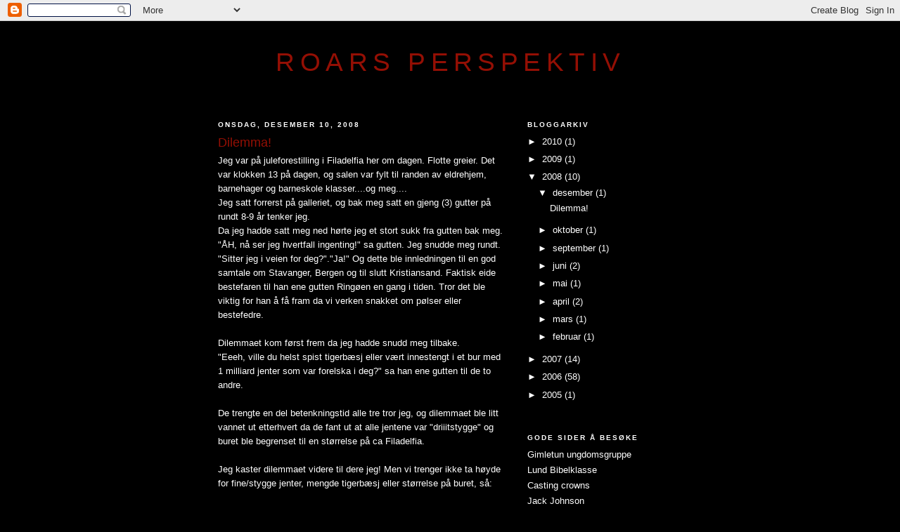

--- FILE ---
content_type: text/html; charset=UTF-8
request_url: https://eikli.blogspot.com/2008/12/dilemma.html?showComment=1228908900000
body_size: 11295
content:
<!DOCTYPE html>
<html dir='ltr'>
<head>
<link href='https://www.blogger.com/static/v1/widgets/2944754296-widget_css_bundle.css' rel='stylesheet' type='text/css'/>
<meta content='text/html; charset=UTF-8' http-equiv='Content-Type'/>
<meta content='blogger' name='generator'/>
<link href='https://eikli.blogspot.com/favicon.ico' rel='icon' type='image/x-icon'/>
<link href='http://eikli.blogspot.com/2008/12/dilemma.html' rel='canonical'/>
<link rel="alternate" type="application/atom+xml" title="Roars perspektiv - Atom" href="https://eikli.blogspot.com/feeds/posts/default" />
<link rel="alternate" type="application/rss+xml" title="Roars perspektiv - RSS" href="https://eikli.blogspot.com/feeds/posts/default?alt=rss" />
<link rel="service.post" type="application/atom+xml" title="Roars perspektiv - Atom" href="https://www.blogger.com/feeds/20358112/posts/default" />

<link rel="alternate" type="application/atom+xml" title="Roars perspektiv - Atom" href="https://eikli.blogspot.com/feeds/6687977436495493891/comments/default" />
<!--Can't find substitution for tag [blog.ieCssRetrofitLinks]-->
<meta content='http://eikli.blogspot.com/2008/12/dilemma.html' property='og:url'/>
<meta content='Dilemma!' property='og:title'/>
<meta content='Jeg var på juleforestilling i Filadelfia her om dagen. Flotte greier. Det var klokken 13 på dagen, og salen var fylt til randen av eldrehjem...' property='og:description'/>
<title>Roars perspektiv: Dilemma!</title>
<style id='page-skin-1' type='text/css'><!--
/*
-----------------------------------------------
Blogger Template Style
Name:     Minima Black
Date:     26 Feb 2004
Updated by: Blogger Team
----------------------------------------------- */
/* Use this with templates/template-twocol.html */
body {
background:#000000;
margin:0;
color:#ffffff;
font: x-small "Trebuchet MS", Trebuchet, Verdana, Sans-serif;
font-size/* */:/**/small;
font-size: /**/small;
text-align: center;
}
a:link {
color:#ffffff;
text-decoration:none;
}
a:visited {
color:#ffffff;
text-decoration:none;
}
a:hover {
color:#940f04;
text-decoration:underline;
}
a img {
border-width:0;
}
/* Header
-----------------------------------------------
*/
#header-wrapper {
width:660px;
margin:0 auto 10px;
border:1px solid #000000;
}
#header-inner {
background-position: center;
margin-left: auto;
margin-right: auto;
}
#header {
margin: 5px;
border: 1px solid #000000;
text-align: center;
color:#940f04;
}
#header h1 {
margin:5px 5px 0;
padding:15px 20px .25em;
line-height:1.2em;
text-transform:uppercase;
letter-spacing:.2em;
font: normal normal 293% Arial, sans-serif;
}
#header a {
color:#940f04;
text-decoration:none;
}
#header a:hover {
color:#940f04;
}
#header .description {
margin:0 5px 5px;
padding:0 20px 15px;
max-width:700px;
text-transform:uppercase;
letter-spacing:.2em;
line-height: 1.4em;
font: italic bold 86% 'Trebuchet MS', Trebuchet, Verdana, Sans-serif;
color: #ffffff;
}
#header img {
margin-left: auto;
margin-right: auto;
}
/* Outer-Wrapper
----------------------------------------------- */
#outer-wrapper {
width: 660px;
margin:0 auto;
padding:10px;
text-align:left;
font: normal normal 98% Arial, sans-serif;
}
#main-wrapper {
width: 410px;
float: left;
word-wrap: break-word; /* fix for long text breaking sidebar float in IE */
overflow: hidden;     /* fix for long non-text content breaking IE sidebar float */
}
#sidebar-wrapper {
width: 220px;
float: right;
word-wrap: break-word; /* fix for long text breaking sidebar float in IE */
overflow: hidden;     /* fix for long non-text content breaking IE sidebar float */
}
/* Headings
----------------------------------------------- */
h2 {
margin:1.5em 0 .75em;
font:normal bold 78% Arial, sans-serif;
line-height: 1.4em;
text-transform:uppercase;
letter-spacing:.2em;
color:#ffffff;
}
/* Posts
-----------------------------------------------
*/
h2.date-header {
margin:1.5em 0 .5em;
}
.post {
margin:.5em 0 1.5em;
border-bottom:1px dotted #000000;
padding-bottom:1.5em;
}
.post h3 {
margin:.25em 0 0;
padding:0 0 4px;
font-size:140%;
font-weight:normal;
line-height:1.4em;
color:#940f04;
}
.post h3 a, .post h3 a:visited, .post h3 strong {
display:block;
text-decoration:none;
color:#940f04;
font-weight:bold;
}
.post h3 strong, .post h3 a:hover {
color:#ffffff;
}
.post-body {
margin:0 0 .75em;
line-height:1.6em;
}
.post-body blockquote {
line-height:1.3em;
}
.post-footer {
margin: .75em 0;
color:#ffffff;
text-transform:uppercase;
letter-spacing:.1em;
font: normal normal 78% 'Trebuchet MS', Trebuchet, Arial, Verdana, Sans-serif;
line-height: 1.4em;
}
.comment-link {
margin-left:.6em;
}
.post img, table.tr-caption-container {
padding:4px;
border:1px solid #000000;
}
.tr-caption-container img {
border: none;
padding: 0;
}
.post blockquote {
margin:1em 20px;
}
.post blockquote p {
margin:.75em 0;
}
/* Comments
----------------------------------------------- */
#comments h4 {
margin:1em 0;
font-weight: bold;
line-height: 1.4em;
text-transform:uppercase;
letter-spacing:.2em;
color: #ffffff;
}
#comments-block {
margin:1em 0 1.5em;
line-height:1.6em;
}
#comments-block .comment-author {
margin:.5em 0;
}
#comments-block .comment-body {
margin:.25em 0 0;
}
#comments-block .comment-footer {
margin:-.25em 0 2em;
line-height: 1.4em;
text-transform:uppercase;
letter-spacing:.1em;
}
#comments-block .comment-body p {
margin:0 0 .75em;
}
.deleted-comment {
font-style:italic;
color:gray;
}
.feed-links {
clear: both;
line-height: 2.5em;
}
#blog-pager-newer-link {
float: left;
}
#blog-pager-older-link {
float: right;
}
#blog-pager {
text-align: center;
}
/* Sidebar Content
----------------------------------------------- */
.sidebar {
color: #ffffff;
line-height: 1.5em;
}
.sidebar ul {
list-style:none;
margin:0 0 0;
padding:0 0 0;
}
.sidebar li {
margin:0;
padding-top:0;
padding-right:0;
padding-bottom:.25em;
padding-left:15px;
text-indent:-15px;
line-height:1.5em;
}
.sidebar .widget, .main .widget {
border-bottom:1px dotted #000000;
margin:0 0 1.5em;
padding:0 0 1.5em;
}
.main .Blog {
border-bottom-width: 0;
}
/* Profile
----------------------------------------------- */
.profile-img {
float: left;
margin-top: 0;
margin-right: 5px;
margin-bottom: 5px;
margin-left: 0;
padding: 4px;
border: 1px solid #000000;
}
.profile-data {
margin:0;
text-transform:uppercase;
letter-spacing:.1em;
font: normal normal 78% 'Trebuchet MS', Trebuchet, Arial, Verdana, Sans-serif;
color: #ffffff;
font-weight: bold;
line-height: 1.6em;
}
.profile-datablock {
margin:.5em 0 .5em;
}
.profile-textblock {
margin: 0.5em 0;
line-height: 1.6em;
}
.profile-link {
font: normal normal 78% 'Trebuchet MS', Trebuchet, Arial, Verdana, Sans-serif;
text-transform: uppercase;
letter-spacing: .1em;
}
/* Footer
----------------------------------------------- */
#footer {
width:660px;
clear:both;
margin:0 auto;
padding-top:15px;
line-height: 1.6em;
text-transform:uppercase;
letter-spacing:.1em;
text-align: center;
}

--></style>
<link href='https://www.blogger.com/dyn-css/authorization.css?targetBlogID=20358112&amp;zx=70e98528-5506-4226-b250-f89ed3c0b06f' media='none' onload='if(media!=&#39;all&#39;)media=&#39;all&#39;' rel='stylesheet'/><noscript><link href='https://www.blogger.com/dyn-css/authorization.css?targetBlogID=20358112&amp;zx=70e98528-5506-4226-b250-f89ed3c0b06f' rel='stylesheet'/></noscript>
<meta name='google-adsense-platform-account' content='ca-host-pub-1556223355139109'/>
<meta name='google-adsense-platform-domain' content='blogspot.com'/>

</head>
<body>
<div class='navbar section' id='navbar'><div class='widget Navbar' data-version='1' id='Navbar1'><script type="text/javascript">
    function setAttributeOnload(object, attribute, val) {
      if(window.addEventListener) {
        window.addEventListener('load',
          function(){ object[attribute] = val; }, false);
      } else {
        window.attachEvent('onload', function(){ object[attribute] = val; });
      }
    }
  </script>
<div id="navbar-iframe-container"></div>
<script type="text/javascript" src="https://apis.google.com/js/platform.js"></script>
<script type="text/javascript">
      gapi.load("gapi.iframes:gapi.iframes.style.bubble", function() {
        if (gapi.iframes && gapi.iframes.getContext) {
          gapi.iframes.getContext().openChild({
              url: 'https://www.blogger.com/navbar/20358112?po\x3d6687977436495493891\x26origin\x3dhttps://eikli.blogspot.com',
              where: document.getElementById("navbar-iframe-container"),
              id: "navbar-iframe"
          });
        }
      });
    </script><script type="text/javascript">
(function() {
var script = document.createElement('script');
script.type = 'text/javascript';
script.src = '//pagead2.googlesyndication.com/pagead/js/google_top_exp.js';
var head = document.getElementsByTagName('head')[0];
if (head) {
head.appendChild(script);
}})();
</script>
</div></div>
<div id='outer-wrapper'><div id='wrap2'>
<!-- skip links for text browsers -->
<span id='skiplinks' style='display:none;'>
<a href='#main'>skip to main </a> |
      <a href='#sidebar'>skip to sidebar</a>
</span>
<div id='header-wrapper'>
<div class='header section' id='header'><div class='widget Header' data-version='1' id='Header1'>
<div id='header-inner'>
<div class='titlewrapper'>
<h1 class='title'>
<a href='https://eikli.blogspot.com/'>
Roars perspektiv
</a>
</h1>
</div>
<div class='descriptionwrapper'>
<p class='description'><span>
</span></p>
</div>
</div>
</div></div>
</div>
<div id='content-wrapper'>
<div id='crosscol-wrapper' style='text-align:center'>
<div class='crosscol no-items section' id='crosscol'></div>
</div>
<div id='main-wrapper'>
<div class='main section' id='main'><div class='widget Blog' data-version='1' id='Blog1'>
<div class='blog-posts hfeed'>

          <div class="date-outer">
        
<h2 class='date-header'><span>onsdag, desember 10, 2008</span></h2>

          <div class="date-posts">
        
<div class='post-outer'>
<div class='post hentry uncustomized-post-template' itemprop='blogPost' itemscope='itemscope' itemtype='http://schema.org/BlogPosting'>
<meta content='20358112' itemprop='blogId'/>
<meta content='6687977436495493891' itemprop='postId'/>
<a name='6687977436495493891'></a>
<h3 class='post-title entry-title' itemprop='name'>
Dilemma!
</h3>
<div class='post-header'>
<div class='post-header-line-1'></div>
</div>
<div class='post-body entry-content' id='post-body-6687977436495493891' itemprop='description articleBody'>
Jeg var på juleforestilling i Filadelfia her om dagen. Flotte greier. Det var klokken 13 på dagen, og salen var fylt til randen av eldrehjem, barnehager og barneskole klasser....og meg....&#160;<div>Jeg satt forrerst på galleriet, og bak meg satt en gjeng (3) gutter på rundt 8-9 år tenker jeg.</div><div>Da jeg hadde satt meg ned hørte jeg et stort sukk fra gutten bak meg. "ÅH, nå ser jeg hvertfall ingenting!" sa gutten. Jeg snudde meg rundt. "Sitter jeg i veien for deg?"."Ja!" Og dette ble innledningen til en god samtale om Stavanger, Bergen og til slutt Kristiansand. Faktisk eide bestefaren til han ene gutten Ringøen en gang i tiden. Tror det ble viktig for han å få fram da vi verken snakket om pølser eller bestefedre.</div><div><br /></div><div>Dilemmaet kom først frem da jeg hadde snudd meg tilbake.</div><div>"Eeeh, ville du helst spist tigerbæsj eller vært innestengt i et bur med 1 milliard jenter som var forelska i deg?" sa han ene gutten til de to andre.&#160;</div><div><br /></div><div>De trengte en del betenkningstid alle tre tror jeg, og dilemmaet ble litt vannet ut etterhvert da de fant ut at alle jentene var "driiitstygge" og buret ble begrenset til en størrelse på ca Filadelfia.&#160;</div><div><br /></div><div>Jeg kaster dilemmaet videre til dere jeg! Men vi trenger ikke ta høyde for fine/stygge jenter, mengde tigerbæsj eller størrelse på buret, så:</div><div><br /></div><div>VILLE DU SPIST TIGERBÆSJ, ELLER VILLE DU VÆRT INNESTENGT I ET BUR MED 1 MILLIARD JENTER SOM ER FORELSKET I DEG?</div>
<div style='clear: both;'></div>
</div>
<div class='post-footer'>
<div class='post-footer-line post-footer-line-1'>
<span class='post-author vcard'>
Fortalt av
<span class='fn' itemprop='author' itemscope='itemscope' itemtype='http://schema.org/Person'>
<meta content='https://www.blogger.com/profile/03117583626318493251' itemprop='url'/>
<a class='g-profile' href='https://www.blogger.com/profile/03117583626318493251' rel='author' title='author profile'>
<span itemprop='name'>Roar Eikli</span>
</a>
</span>
</span>
<span class='post-timestamp'>
kl.
<meta content='http://eikli.blogspot.com/2008/12/dilemma.html' itemprop='url'/>
<a class='timestamp-link' href='https://eikli.blogspot.com/2008/12/dilemma.html' rel='bookmark' title='permanent link'><abbr class='published' itemprop='datePublished' title='2008-12-10T00:29:00+01:00'>00:29</abbr></a>
</span>
<span class='post-comment-link'>
</span>
<span class='post-icons'>
<span class='item-action'>
<a href='https://www.blogger.com/email-post/20358112/6687977436495493891' title='Send innlegg i e-post'>
<img alt='' class='icon-action' height='13' src='https://resources.blogblog.com/img/icon18_email.gif' width='18'/>
</a>
</span>
<span class='item-control blog-admin pid-2124780266'>
<a href='https://www.blogger.com/post-edit.g?blogID=20358112&postID=6687977436495493891&from=pencil' title='Rediger innlegg'>
<img alt='' class='icon-action' height='18' src='https://resources.blogblog.com/img/icon18_edit_allbkg.gif' width='18'/>
</a>
</span>
</span>
<div class='post-share-buttons goog-inline-block'>
</div>
</div>
<div class='post-footer-line post-footer-line-2'>
<span class='post-labels'>
</span>
</div>
<div class='post-footer-line post-footer-line-3'>
<span class='post-location'>
</span>
</div>
</div>
</div>
<div class='comments' id='comments'>
<a name='comments'></a>
<h4>12 kommentarer:</h4>
<div id='Blog1_comments-block-wrapper'>
<dl class='avatar-comment-indent' id='comments-block'>
<dt class='comment-author ' id='c1264652232738519199'>
<a name='c1264652232738519199'></a>
<div class="avatar-image-container avatar-stock"><span dir="ltr"><img src="//resources.blogblog.com/img/blank.gif" width="35" height="35" alt="" title="Anonym">

</span></div>
Anonym
sa...
</dt>
<dd class='comment-body' id='Blog1_cmt-1264652232738519199'>
<p>
Hva med en tidsbegrensing? Hadde jeg kunnet forlate buret når jeg hadde funnet ei jeg var fornøyd med, så sier jeg ja takk til jentene....<BR/>er det over lengre tid så er det litt interesant hva slags fasiliteter det finnes i dette buret
</p>
</dd>
<dd class='comment-footer'>
<span class='comment-timestamp'>
<a href='https://eikli.blogspot.com/2008/12/dilemma.html?showComment=1228866300000#c1264652232738519199' title='comment permalink'>
10. desember 2008 kl. 00:45
</a>
<span class='item-control blog-admin pid-1769266161'>
<a class='comment-delete' href='https://www.blogger.com/comment/delete/20358112/1264652232738519199' title='Slett kommentar'>
<img src='https://resources.blogblog.com/img/icon_delete13.gif'/>
</a>
</span>
</span>
</dd>
<dt class='comment-author ' id='c2501374440743166570'>
<a name='c2501374440743166570'></a>
<div class="avatar-image-container vcard"><span dir="ltr"><a href="https://www.blogger.com/profile/12577632858067974002" target="" rel="nofollow" onclick="" class="avatar-hovercard" id="av-2501374440743166570-12577632858067974002"><img src="https://resources.blogblog.com/img/blank.gif" width="35" height="35" class="delayLoad" style="display: none;" longdesc="//blogger.googleusercontent.com/img/b/R29vZ2xl/AVvXsEiLpnboe_GXgQwSAcHgy2jPTIkQ8x_60uZP7A6_G2bAt0qzY-eO6jKh4jJGbMMRjRWXe2_hIFAK_iYTdANrJ01p5NHT3fR0oAcyUzKcW8BEkAIsN9nSQtfqN4H3qofWuiA/s45-c/Bilde+517.jpg" alt="" title="AM">

<noscript><img src="//blogger.googleusercontent.com/img/b/R29vZ2xl/AVvXsEiLpnboe_GXgQwSAcHgy2jPTIkQ8x_60uZP7A6_G2bAt0qzY-eO6jKh4jJGbMMRjRWXe2_hIFAK_iYTdANrJ01p5NHT3fR0oAcyUzKcW8BEkAIsN9nSQtfqN4H3qofWuiA/s45-c/Bilde+517.jpg" width="35" height="35" class="photo" alt=""></noscript></a></span></div>
<a href='https://www.blogger.com/profile/12577632858067974002' rel='nofollow'>AM</a>
sa...
</dt>
<dd class='comment-body' id='Blog1_cmt-2501374440743166570'>
<p>
Tigerbæsj er visst full av fiber og proteiner.
</p>
</dd>
<dd class='comment-footer'>
<span class='comment-timestamp'>
<a href='https://eikli.blogspot.com/2008/12/dilemma.html?showComment=1228878600000#c2501374440743166570' title='comment permalink'>
10. desember 2008 kl. 04:10
</a>
<span class='item-control blog-admin pid-1530083891'>
<a class='comment-delete' href='https://www.blogger.com/comment/delete/20358112/2501374440743166570' title='Slett kommentar'>
<img src='https://resources.blogblog.com/img/icon_delete13.gif'/>
</a>
</span>
</span>
</dd>
<dt class='comment-author ' id='c3287203994663422295'>
<a name='c3287203994663422295'></a>
<div class="avatar-image-container vcard"><span dir="ltr"><a href="https://www.blogger.com/profile/01947585791190110467" target="" rel="nofollow" onclick="" class="avatar-hovercard" id="av-3287203994663422295-01947585791190110467"><img src="https://resources.blogblog.com/img/blank.gif" width="35" height="35" class="delayLoad" style="display: none;" longdesc="//1.bp.blogspot.com/_Vj5hHhapUDs/SasYlwXQNCI/AAAAAAAAAhM/YGqlQmOkNLw/S45-s35/93775611_76dabe8f86_m.jpg" alt="" title="Martin">

<noscript><img src="//1.bp.blogspot.com/_Vj5hHhapUDs/SasYlwXQNCI/AAAAAAAAAhM/YGqlQmOkNLw/S45-s35/93775611_76dabe8f86_m.jpg" width="35" height="35" class="photo" alt=""></noscript></a></span></div>
<a href='https://www.blogger.com/profile/01947585791190110467' rel='nofollow'>Martin</a>
sa...
</dt>
<dd class='comment-body' id='Blog1_cmt-3287203994663422295'>
<p>
Er tigerbæsj stripete? Det har avgjørende betydning for meg!
</p>
</dd>
<dd class='comment-footer'>
<span class='comment-timestamp'>
<a href='https://eikli.blogspot.com/2008/12/dilemma.html?showComment=1228892820000#c3287203994663422295' title='comment permalink'>
10. desember 2008 kl. 08:07
</a>
<span class='item-control blog-admin pid-626787599'>
<a class='comment-delete' href='https://www.blogger.com/comment/delete/20358112/3287203994663422295' title='Slett kommentar'>
<img src='https://resources.blogblog.com/img/icon_delete13.gif'/>
</a>
</span>
</span>
</dd>
<dt class='comment-author ' id='c3178938569172039789'>
<a name='c3178938569172039789'></a>
<div class="avatar-image-container avatar-stock"><span dir="ltr"><a href="https://www.blogger.com/profile/17143830578828908426" target="" rel="nofollow" onclick="" class="avatar-hovercard" id="av-3178938569172039789-17143830578828908426"><img src="//www.blogger.com/img/blogger_logo_round_35.png" width="35" height="35" alt="" title="Eirik">

</a></span></div>
<a href='https://www.blogger.com/profile/17143830578828908426' rel='nofollow'>Eirik</a>
sa...
</dt>
<dd class='comment-body' id='Blog1_cmt-3178938569172039789'>
<p>
Jeg vil tippe en tigerbæsj er ganske stor i og med at de spiser opp mot 30 kilo kjøtt om ganga eller noe sånt. Men hvis jeg får en uke på å spise den, så velger jeg bæsjen. Eller, jeg velger den bæsjen uansett.
</p>
</dd>
<dd class='comment-footer'>
<span class='comment-timestamp'>
<a href='https://eikli.blogspot.com/2008/12/dilemma.html?showComment=1228893960000#c3178938569172039789' title='comment permalink'>
10. desember 2008 kl. 08:26
</a>
<span class='item-control blog-admin pid-1303798349'>
<a class='comment-delete' href='https://www.blogger.com/comment/delete/20358112/3178938569172039789' title='Slett kommentar'>
<img src='https://resources.blogblog.com/img/icon_delete13.gif'/>
</a>
</span>
</span>
</dd>
<dt class='comment-author ' id='c5554327269152527259'>
<a name='c5554327269152527259'></a>
<div class="avatar-image-container vcard"><span dir="ltr"><a href="https://www.blogger.com/profile/00309519960468080793" target="" rel="nofollow" onclick="" class="avatar-hovercard" id="av-5554327269152527259-00309519960468080793"><img src="https://resources.blogblog.com/img/blank.gif" width="35" height="35" class="delayLoad" style="display: none;" longdesc="//3.bp.blogspot.com/_OJ0TLkrFHyw/SaqlF4oTCqI/AAAAAAAAAAs/Mwdy-7BaqQo/S45-s35/janerik.jpg" alt="" title="Jan Erik">

<noscript><img src="//3.bp.blogspot.com/_OJ0TLkrFHyw/SaqlF4oTCqI/AAAAAAAAAAs/Mwdy-7BaqQo/S45-s35/janerik.jpg" width="35" height="35" class="photo" alt=""></noscript></a></span></div>
<a href='https://www.blogger.com/profile/00309519960468080793' rel='nofollow'>Jan Erik</a>
sa...
</dt>
<dd class='comment-body' id='Blog1_cmt-5554327269152527259'>
<p>
Tror jeg hadde valgt tigerbæsj altså.. Så mange jenter kan bare by på problemer :)
</p>
</dd>
<dd class='comment-footer'>
<span class='comment-timestamp'>
<a href='https://eikli.blogspot.com/2008/12/dilemma.html?showComment=1228902360000#c5554327269152527259' title='comment permalink'>
10. desember 2008 kl. 10:46
</a>
<span class='item-control blog-admin pid-1119555361'>
<a class='comment-delete' href='https://www.blogger.com/comment/delete/20358112/5554327269152527259' title='Slett kommentar'>
<img src='https://resources.blogblog.com/img/icon_delete13.gif'/>
</a>
</span>
</span>
</dd>
<dt class='comment-author ' id='c1193759387289218996'>
<a name='c1193759387289218996'></a>
<div class="avatar-image-container avatar-stock"><span dir="ltr"><img src="//resources.blogblog.com/img/blank.gif" width="35" height="35" alt="" title="Anonym">

</span></div>
Anonym
sa...
</dt>
<dd class='comment-body' id='Blog1_cmt-1193759387289218996'>
<p>
Det hadde jo blitt tidenes chick fight, men det er jo begrenset hvor lenge det er artig også. Er det noen tidsbegrensningen på den tigerbæsjen eller kan man ta en bit hver dag - litt sånn julekalenderaktig?
</p>
</dd>
<dd class='comment-footer'>
<span class='comment-timestamp'>
<a href='https://eikli.blogspot.com/2008/12/dilemma.html?showComment=1228908900000#c1193759387289218996' title='comment permalink'>
10. desember 2008 kl. 12:35
</a>
<span class='item-control blog-admin pid-1769266161'>
<a class='comment-delete' href='https://www.blogger.com/comment/delete/20358112/1193759387289218996' title='Slett kommentar'>
<img src='https://resources.blogblog.com/img/icon_delete13.gif'/>
</a>
</span>
</span>
</dd>
<dt class='comment-author ' id='c2454141427135453236'>
<a name='c2454141427135453236'></a>
<div class="avatar-image-container vcard"><span dir="ltr"><a href="https://www.blogger.com/profile/02977734995014269176" target="" rel="nofollow" onclick="" class="avatar-hovercard" id="av-2454141427135453236-02977734995014269176"><img src="https://resources.blogblog.com/img/blank.gif" width="35" height="35" class="delayLoad" style="display: none;" longdesc="//blogger.googleusercontent.com/img/b/R29vZ2xl/AVvXsEiXgwebWDT3OUyRKRx8W2SxjUjUUJK66oknLa95iMfFf4BrdDdpy4MYwJvMrdSwF22bZcqeL_inxnbjyddFAUaYB0kqkl_k5Xw0fYMsloOHLbi5pdJ2p4AJ3HRDvEVS9FI/s45-c/IMG_2673.jpg" alt="" title="Bj&oslash;rn Stian">

<noscript><img src="//blogger.googleusercontent.com/img/b/R29vZ2xl/AVvXsEiXgwebWDT3OUyRKRx8W2SxjUjUUJK66oknLa95iMfFf4BrdDdpy4MYwJvMrdSwF22bZcqeL_inxnbjyddFAUaYB0kqkl_k5Xw0fYMsloOHLbi5pdJ2p4AJ3HRDvEVS9FI/s45-c/IMG_2673.jpg" width="35" height="35" class="photo" alt=""></noscript></a></span></div>
<a href='https://www.blogger.com/profile/02977734995014269176' rel='nofollow'>Bjørn Stian</a>
sa...
</dt>
<dd class='comment-body' id='Blog1_cmt-2454141427135453236'>
<p>
Jeg har aldri smakt tigerbæsj, og jeg har heller ikke vært innestengt i et bur med 1 milliard jenter som var forelska i meg. Altså ville begge deler vært en ny opplevelse og en ny erfaring, så for meg spiller det ingen rolle hva som hadde skjedd.<BR/><BR/>Men skulle jeg velge, må det bli tigerbæsj. Vel er Filadelfia stort, men det ville uansett bli ubehagelig trangt med 1.000.000.001 mennesker der inne...
</p>
</dd>
<dd class='comment-footer'>
<span class='comment-timestamp'>
<a href='https://eikli.blogspot.com/2008/12/dilemma.html?showComment=1228937700000#c2454141427135453236' title='comment permalink'>
10. desember 2008 kl. 20:35
</a>
<span class='item-control blog-admin pid-1045008041'>
<a class='comment-delete' href='https://www.blogger.com/comment/delete/20358112/2454141427135453236' title='Slett kommentar'>
<img src='https://resources.blogblog.com/img/icon_delete13.gif'/>
</a>
</span>
</span>
</dd>
<dt class='comment-author ' id='c4756083578870528788'>
<a name='c4756083578870528788'></a>
<div class="avatar-image-container avatar-stock"><span dir="ltr"><img src="//resources.blogblog.com/img/blank.gif" width="35" height="35" alt="" title="Anonym">

</span></div>
Anonym
sa...
</dt>
<dd class='comment-body' id='Blog1_cmt-4756083578870528788'>
<p>
Hadde definitivt ikke latt med sperre inne i bur med 1 mill jenter som var forelska i meg, men å spise avføring...den er drøy...<BR/>Satser på at ingen av delene blir aktuelt.
</p>
</dd>
<dd class='comment-footer'>
<span class='comment-timestamp'>
<a href='https://eikli.blogspot.com/2008/12/dilemma.html?showComment=1229095380000#c4756083578870528788' title='comment permalink'>
12. desember 2008 kl. 16:23
</a>
<span class='item-control blog-admin pid-1769266161'>
<a class='comment-delete' href='https://www.blogger.com/comment/delete/20358112/4756083578870528788' title='Slett kommentar'>
<img src='https://resources.blogblog.com/img/icon_delete13.gif'/>
</a>
</span>
</span>
</dd>
<dt class='comment-author ' id='c5978098947492335618'>
<a name='c5978098947492335618'></a>
<div class="avatar-image-container vcard"><span dir="ltr"><a href="https://www.blogger.com/profile/09209137174063085137" target="" rel="nofollow" onclick="" class="avatar-hovercard" id="av-5978098947492335618-09209137174063085137"><img src="https://resources.blogblog.com/img/blank.gif" width="35" height="35" class="delayLoad" style="display: none;" longdesc="//blogger.googleusercontent.com/img/b/R29vZ2xl/AVvXsEizlKpBc-84ceouxunoOFC51ZVzf_XmHaJeUiTqwk7VGYNERDVVkmY23S2Pk80FDVeReZxXjkfwLo0Gv-jprs5xpIi3_5xjuiqSgm9Q7xHPB2hEt-L-lQoYmHmdy4apcw/s45-c/Russebilder_067_copy[1].jpg" alt="" title="Silje">

<noscript><img src="//blogger.googleusercontent.com/img/b/R29vZ2xl/AVvXsEizlKpBc-84ceouxunoOFC51ZVzf_XmHaJeUiTqwk7VGYNERDVVkmY23S2Pk80FDVeReZxXjkfwLo0Gv-jprs5xpIi3_5xjuiqSgm9Q7xHPB2hEt-L-lQoYmHmdy4apcw/s45-c/Russebilder_067_copy[1].jpg" width="35" height="35" class="photo" alt=""></noscript></a></span></div>
<a href='https://www.blogger.com/profile/09209137174063085137' rel='nofollow'>Silje</a>
sa...
</dt>
<dd class='comment-body' id='Blog1_cmt-5978098947492335618'>
<p>
Å på en eller anna syk måte fant Silje ut t du hadde blogg!<BR/><BR/>Jeg hadde lett valgt tigerbæsjen, hadde passa fint inn i samlinga med bille og meitemark :)<BR/><BR/>Håper alt utenom går godt!
</p>
</dd>
<dd class='comment-footer'>
<span class='comment-timestamp'>
<a href='https://eikli.blogspot.com/2008/12/dilemma.html?showComment=1230482640000#c5978098947492335618' title='comment permalink'>
28. desember 2008 kl. 17:44
</a>
<span class='item-control blog-admin pid-1277765716'>
<a class='comment-delete' href='https://www.blogger.com/comment/delete/20358112/5978098947492335618' title='Slett kommentar'>
<img src='https://resources.blogblog.com/img/icon_delete13.gif'/>
</a>
</span>
</span>
</dd>
<dt class='comment-author ' id='c203999453480770806'>
<a name='c203999453480770806'></a>
<div class="avatar-image-container avatar-stock"><span dir="ltr"><img src="//resources.blogblog.com/img/blank.gif" width="35" height="35" alt="" title="Anonym">

</span></div>
Anonym
sa...
</dt>
<dd class='comment-body' id='Blog1_cmt-203999453480770806'>
<p>
Lett, Tiger bæsj! Come get me TIGER...
</p>
</dd>
<dd class='comment-footer'>
<span class='comment-timestamp'>
<a href='https://eikli.blogspot.com/2008/12/dilemma.html?showComment=1233350640000#c203999453480770806' title='comment permalink'>
30. januar 2009 kl. 22:24
</a>
<span class='item-control blog-admin pid-1769266161'>
<a class='comment-delete' href='https://www.blogger.com/comment/delete/20358112/203999453480770806' title='Slett kommentar'>
<img src='https://resources.blogblog.com/img/icon_delete13.gif'/>
</a>
</span>
</span>
</dd>
<dt class='comment-author ' id='c2346692701234193643'>
<a name='c2346692701234193643'></a>
<div class="avatar-image-container avatar-stock"><span dir="ltr"><img src="//resources.blogblog.com/img/blank.gif" width="35" height="35" alt="" title="Anonym">

</span></div>
Anonym
sa...
</dt>
<dd class='comment-body' id='Blog1_cmt-2346692701234193643'>
<p>
på tide med en ny post eller...
</p>
</dd>
<dd class='comment-footer'>
<span class='comment-timestamp'>
<a href='https://eikli.blogspot.com/2008/12/dilemma.html?showComment=1240177020000#c2346692701234193643' title='comment permalink'>
19. april 2009 kl. 23:37
</a>
<span class='item-control blog-admin pid-1769266161'>
<a class='comment-delete' href='https://www.blogger.com/comment/delete/20358112/2346692701234193643' title='Slett kommentar'>
<img src='https://resources.blogblog.com/img/icon_delete13.gif'/>
</a>
</span>
</span>
</dd>
<dt class='comment-author ' id='c271788668083782950'>
<a name='c271788668083782950'></a>
<div class="avatar-image-container vcard"><span dir="ltr"><a href="https://www.blogger.com/profile/07421257146590665524" target="" rel="nofollow" onclick="" class="avatar-hovercard" id="av-271788668083782950-07421257146590665524"><img src="https://resources.blogblog.com/img/blank.gif" width="35" height="35" class="delayLoad" style="display: none;" longdesc="//2.bp.blogspot.com/_sC_zolUDiq8/SaswsnDGWsI/AAAAAAAAAkU/fHadKOY-Eug/S45-s35/theapple.jpg" alt="" title="apples">

<noscript><img src="//2.bp.blogspot.com/_sC_zolUDiq8/SaswsnDGWsI/AAAAAAAAAkU/fHadKOY-Eug/S45-s35/theapple.jpg" width="35" height="35" class="photo" alt=""></noscript></a></span></div>
<a href='https://www.blogger.com/profile/07421257146590665524' rel='nofollow'>apples</a>
sa...
</dt>
<dd class='comment-body' id='Blog1_cmt-271788668083782950'>
<p>
Siden jeg er jente og aldri har opplevd at en jente har vært forelsket i meg så ville jeg valgt det. Tigerbæsj får jeg nok sjansen til å spise en annen gang :)
</p>
</dd>
<dd class='comment-footer'>
<span class='comment-timestamp'>
<a href='https://eikli.blogspot.com/2008/12/dilemma.html?showComment=1243264092781#c271788668083782950' title='comment permalink'>
25. mai 2009 kl. 17:08
</a>
<span class='item-control blog-admin pid-237413601'>
<a class='comment-delete' href='https://www.blogger.com/comment/delete/20358112/271788668083782950' title='Slett kommentar'>
<img src='https://resources.blogblog.com/img/icon_delete13.gif'/>
</a>
</span>
</span>
</dd>
</dl>
</div>
<p class='comment-footer'>
<a href='https://www.blogger.com/comment/fullpage/post/20358112/6687977436495493891' onclick=''>Legg inn en kommentar</a>
</p>
</div>
</div>

        </div></div>
      
</div>
<div class='blog-pager' id='blog-pager'>
<span id='blog-pager-newer-link'>
<a class='blog-pager-newer-link' href='https://eikli.blogspot.com/2009/04/dilemma-2.html' id='Blog1_blog-pager-newer-link' title='Nyere innlegg'>Nyere innlegg</a>
</span>
<span id='blog-pager-older-link'>
<a class='blog-pager-older-link' href='https://eikli.blogspot.com/2008/10/vi-er-for-redde.html' id='Blog1_blog-pager-older-link' title='Eldre innlegg'>Eldre innlegg</a>
</span>
<a class='home-link' href='https://eikli.blogspot.com/'>Startsiden</a>
</div>
<div class='clear'></div>
<div class='post-feeds'>
<div class='feed-links'>
Abonner på:
<a class='feed-link' href='https://eikli.blogspot.com/feeds/6687977436495493891/comments/default' target='_blank' type='application/atom+xml'>Legg inn kommentarer (Atom)</a>
</div>
</div>
</div></div>
</div>
<div id='sidebar-wrapper'>
<div class='sidebar section' id='sidebar'><div class='widget BlogArchive' data-version='1' id='BlogArchive1'>
<h2>Bloggarkiv</h2>
<div class='widget-content'>
<div id='ArchiveList'>
<div id='BlogArchive1_ArchiveList'>
<ul class='hierarchy'>
<li class='archivedate collapsed'>
<a class='toggle' href='javascript:void(0)'>
<span class='zippy'>

        &#9658;&#160;
      
</span>
</a>
<a class='post-count-link' href='https://eikli.blogspot.com/2010/'>
2010
</a>
<span class='post-count' dir='ltr'>(1)</span>
<ul class='hierarchy'>
<li class='archivedate collapsed'>
<a class='toggle' href='javascript:void(0)'>
<span class='zippy'>

        &#9658;&#160;
      
</span>
</a>
<a class='post-count-link' href='https://eikli.blogspot.com/2010/04/'>
april
</a>
<span class='post-count' dir='ltr'>(1)</span>
</li>
</ul>
</li>
</ul>
<ul class='hierarchy'>
<li class='archivedate collapsed'>
<a class='toggle' href='javascript:void(0)'>
<span class='zippy'>

        &#9658;&#160;
      
</span>
</a>
<a class='post-count-link' href='https://eikli.blogspot.com/2009/'>
2009
</a>
<span class='post-count' dir='ltr'>(1)</span>
<ul class='hierarchy'>
<li class='archivedate collapsed'>
<a class='toggle' href='javascript:void(0)'>
<span class='zippy'>

        &#9658;&#160;
      
</span>
</a>
<a class='post-count-link' href='https://eikli.blogspot.com/2009/04/'>
april
</a>
<span class='post-count' dir='ltr'>(1)</span>
</li>
</ul>
</li>
</ul>
<ul class='hierarchy'>
<li class='archivedate expanded'>
<a class='toggle' href='javascript:void(0)'>
<span class='zippy toggle-open'>

        &#9660;&#160;
      
</span>
</a>
<a class='post-count-link' href='https://eikli.blogspot.com/2008/'>
2008
</a>
<span class='post-count' dir='ltr'>(10)</span>
<ul class='hierarchy'>
<li class='archivedate expanded'>
<a class='toggle' href='javascript:void(0)'>
<span class='zippy toggle-open'>

        &#9660;&#160;
      
</span>
</a>
<a class='post-count-link' href='https://eikli.blogspot.com/2008/12/'>
desember
</a>
<span class='post-count' dir='ltr'>(1)</span>
<ul class='posts'>
<li><a href='https://eikli.blogspot.com/2008/12/dilemma.html'>Dilemma!</a></li>
</ul>
</li>
</ul>
<ul class='hierarchy'>
<li class='archivedate collapsed'>
<a class='toggle' href='javascript:void(0)'>
<span class='zippy'>

        &#9658;&#160;
      
</span>
</a>
<a class='post-count-link' href='https://eikli.blogspot.com/2008/10/'>
oktober
</a>
<span class='post-count' dir='ltr'>(1)</span>
</li>
</ul>
<ul class='hierarchy'>
<li class='archivedate collapsed'>
<a class='toggle' href='javascript:void(0)'>
<span class='zippy'>

        &#9658;&#160;
      
</span>
</a>
<a class='post-count-link' href='https://eikli.blogspot.com/2008/09/'>
september
</a>
<span class='post-count' dir='ltr'>(1)</span>
</li>
</ul>
<ul class='hierarchy'>
<li class='archivedate collapsed'>
<a class='toggle' href='javascript:void(0)'>
<span class='zippy'>

        &#9658;&#160;
      
</span>
</a>
<a class='post-count-link' href='https://eikli.blogspot.com/2008/06/'>
juni
</a>
<span class='post-count' dir='ltr'>(2)</span>
</li>
</ul>
<ul class='hierarchy'>
<li class='archivedate collapsed'>
<a class='toggle' href='javascript:void(0)'>
<span class='zippy'>

        &#9658;&#160;
      
</span>
</a>
<a class='post-count-link' href='https://eikli.blogspot.com/2008/05/'>
mai
</a>
<span class='post-count' dir='ltr'>(1)</span>
</li>
</ul>
<ul class='hierarchy'>
<li class='archivedate collapsed'>
<a class='toggle' href='javascript:void(0)'>
<span class='zippy'>

        &#9658;&#160;
      
</span>
</a>
<a class='post-count-link' href='https://eikli.blogspot.com/2008/04/'>
april
</a>
<span class='post-count' dir='ltr'>(2)</span>
</li>
</ul>
<ul class='hierarchy'>
<li class='archivedate collapsed'>
<a class='toggle' href='javascript:void(0)'>
<span class='zippy'>

        &#9658;&#160;
      
</span>
</a>
<a class='post-count-link' href='https://eikli.blogspot.com/2008/03/'>
mars
</a>
<span class='post-count' dir='ltr'>(1)</span>
</li>
</ul>
<ul class='hierarchy'>
<li class='archivedate collapsed'>
<a class='toggle' href='javascript:void(0)'>
<span class='zippy'>

        &#9658;&#160;
      
</span>
</a>
<a class='post-count-link' href='https://eikli.blogspot.com/2008/02/'>
februar
</a>
<span class='post-count' dir='ltr'>(1)</span>
</li>
</ul>
</li>
</ul>
<ul class='hierarchy'>
<li class='archivedate collapsed'>
<a class='toggle' href='javascript:void(0)'>
<span class='zippy'>

        &#9658;&#160;
      
</span>
</a>
<a class='post-count-link' href='https://eikli.blogspot.com/2007/'>
2007
</a>
<span class='post-count' dir='ltr'>(14)</span>
<ul class='hierarchy'>
<li class='archivedate collapsed'>
<a class='toggle' href='javascript:void(0)'>
<span class='zippy'>

        &#9658;&#160;
      
</span>
</a>
<a class='post-count-link' href='https://eikli.blogspot.com/2007/12/'>
desember
</a>
<span class='post-count' dir='ltr'>(1)</span>
</li>
</ul>
<ul class='hierarchy'>
<li class='archivedate collapsed'>
<a class='toggle' href='javascript:void(0)'>
<span class='zippy'>

        &#9658;&#160;
      
</span>
</a>
<a class='post-count-link' href='https://eikli.blogspot.com/2007/11/'>
november
</a>
<span class='post-count' dir='ltr'>(1)</span>
</li>
</ul>
<ul class='hierarchy'>
<li class='archivedate collapsed'>
<a class='toggle' href='javascript:void(0)'>
<span class='zippy'>

        &#9658;&#160;
      
</span>
</a>
<a class='post-count-link' href='https://eikli.blogspot.com/2007/10/'>
oktober
</a>
<span class='post-count' dir='ltr'>(1)</span>
</li>
</ul>
<ul class='hierarchy'>
<li class='archivedate collapsed'>
<a class='toggle' href='javascript:void(0)'>
<span class='zippy'>

        &#9658;&#160;
      
</span>
</a>
<a class='post-count-link' href='https://eikli.blogspot.com/2007/06/'>
juni
</a>
<span class='post-count' dir='ltr'>(1)</span>
</li>
</ul>
<ul class='hierarchy'>
<li class='archivedate collapsed'>
<a class='toggle' href='javascript:void(0)'>
<span class='zippy'>

        &#9658;&#160;
      
</span>
</a>
<a class='post-count-link' href='https://eikli.blogspot.com/2007/04/'>
april
</a>
<span class='post-count' dir='ltr'>(2)</span>
</li>
</ul>
<ul class='hierarchy'>
<li class='archivedate collapsed'>
<a class='toggle' href='javascript:void(0)'>
<span class='zippy'>

        &#9658;&#160;
      
</span>
</a>
<a class='post-count-link' href='https://eikli.blogspot.com/2007/03/'>
mars
</a>
<span class='post-count' dir='ltr'>(1)</span>
</li>
</ul>
<ul class='hierarchy'>
<li class='archivedate collapsed'>
<a class='toggle' href='javascript:void(0)'>
<span class='zippy'>

        &#9658;&#160;
      
</span>
</a>
<a class='post-count-link' href='https://eikli.blogspot.com/2007/02/'>
februar
</a>
<span class='post-count' dir='ltr'>(3)</span>
</li>
</ul>
<ul class='hierarchy'>
<li class='archivedate collapsed'>
<a class='toggle' href='javascript:void(0)'>
<span class='zippy'>

        &#9658;&#160;
      
</span>
</a>
<a class='post-count-link' href='https://eikli.blogspot.com/2007/01/'>
januar
</a>
<span class='post-count' dir='ltr'>(4)</span>
</li>
</ul>
</li>
</ul>
<ul class='hierarchy'>
<li class='archivedate collapsed'>
<a class='toggle' href='javascript:void(0)'>
<span class='zippy'>

        &#9658;&#160;
      
</span>
</a>
<a class='post-count-link' href='https://eikli.blogspot.com/2006/'>
2006
</a>
<span class='post-count' dir='ltr'>(58)</span>
<ul class='hierarchy'>
<li class='archivedate collapsed'>
<a class='toggle' href='javascript:void(0)'>
<span class='zippy'>

        &#9658;&#160;
      
</span>
</a>
<a class='post-count-link' href='https://eikli.blogspot.com/2006/12/'>
desember
</a>
<span class='post-count' dir='ltr'>(3)</span>
</li>
</ul>
<ul class='hierarchy'>
<li class='archivedate collapsed'>
<a class='toggle' href='javascript:void(0)'>
<span class='zippy'>

        &#9658;&#160;
      
</span>
</a>
<a class='post-count-link' href='https://eikli.blogspot.com/2006/11/'>
november
</a>
<span class='post-count' dir='ltr'>(5)</span>
</li>
</ul>
<ul class='hierarchy'>
<li class='archivedate collapsed'>
<a class='toggle' href='javascript:void(0)'>
<span class='zippy'>

        &#9658;&#160;
      
</span>
</a>
<a class='post-count-link' href='https://eikli.blogspot.com/2006/10/'>
oktober
</a>
<span class='post-count' dir='ltr'>(6)</span>
</li>
</ul>
<ul class='hierarchy'>
<li class='archivedate collapsed'>
<a class='toggle' href='javascript:void(0)'>
<span class='zippy'>

        &#9658;&#160;
      
</span>
</a>
<a class='post-count-link' href='https://eikli.blogspot.com/2006/09/'>
september
</a>
<span class='post-count' dir='ltr'>(13)</span>
</li>
</ul>
<ul class='hierarchy'>
<li class='archivedate collapsed'>
<a class='toggle' href='javascript:void(0)'>
<span class='zippy'>

        &#9658;&#160;
      
</span>
</a>
<a class='post-count-link' href='https://eikli.blogspot.com/2006/08/'>
august
</a>
<span class='post-count' dir='ltr'>(4)</span>
</li>
</ul>
<ul class='hierarchy'>
<li class='archivedate collapsed'>
<a class='toggle' href='javascript:void(0)'>
<span class='zippy'>

        &#9658;&#160;
      
</span>
</a>
<a class='post-count-link' href='https://eikli.blogspot.com/2006/05/'>
mai
</a>
<span class='post-count' dir='ltr'>(4)</span>
</li>
</ul>
<ul class='hierarchy'>
<li class='archivedate collapsed'>
<a class='toggle' href='javascript:void(0)'>
<span class='zippy'>

        &#9658;&#160;
      
</span>
</a>
<a class='post-count-link' href='https://eikli.blogspot.com/2006/04/'>
april
</a>
<span class='post-count' dir='ltr'>(5)</span>
</li>
</ul>
<ul class='hierarchy'>
<li class='archivedate collapsed'>
<a class='toggle' href='javascript:void(0)'>
<span class='zippy'>

        &#9658;&#160;
      
</span>
</a>
<a class='post-count-link' href='https://eikli.blogspot.com/2006/03/'>
mars
</a>
<span class='post-count' dir='ltr'>(6)</span>
</li>
</ul>
<ul class='hierarchy'>
<li class='archivedate collapsed'>
<a class='toggle' href='javascript:void(0)'>
<span class='zippy'>

        &#9658;&#160;
      
</span>
</a>
<a class='post-count-link' href='https://eikli.blogspot.com/2006/02/'>
februar
</a>
<span class='post-count' dir='ltr'>(6)</span>
</li>
</ul>
<ul class='hierarchy'>
<li class='archivedate collapsed'>
<a class='toggle' href='javascript:void(0)'>
<span class='zippy'>

        &#9658;&#160;
      
</span>
</a>
<a class='post-count-link' href='https://eikli.blogspot.com/2006/01/'>
januar
</a>
<span class='post-count' dir='ltr'>(6)</span>
</li>
</ul>
</li>
</ul>
<ul class='hierarchy'>
<li class='archivedate collapsed'>
<a class='toggle' href='javascript:void(0)'>
<span class='zippy'>

        &#9658;&#160;
      
</span>
</a>
<a class='post-count-link' href='https://eikli.blogspot.com/2005/'>
2005
</a>
<span class='post-count' dir='ltr'>(1)</span>
<ul class='hierarchy'>
<li class='archivedate collapsed'>
<a class='toggle' href='javascript:void(0)'>
<span class='zippy'>

        &#9658;&#160;
      
</span>
</a>
<a class='post-count-link' href='https://eikli.blogspot.com/2005/12/'>
desember
</a>
<span class='post-count' dir='ltr'>(1)</span>
</li>
</ul>
</li>
</ul>
</div>
</div>
<div class='clear'></div>
</div>
</div><div class='widget LinkList' data-version='1' id='LinkList2'>
<h2>Gode sider å besøke</h2>
<div class='widget-content'>
<ul>
<li><a href='http://www.gimletun.blogspot.com/'>Gimletun ungdomsgruppe</a></li>
<li><a href='http://www.lundbibelklasse.no/'>Lund Bibelklasse</a></li>
<li><a href='http://www.castingcrowns.com/'>Casting crowns</a></li>
<li><a href='http://www.jackjohnsonmusic.com/'>Jack Johnson</a></li>
<li><a href='http://www.delirious.co.uk/'>Delirious</a></li>
<li><a href='http://www.bibelen.no/'>Bibelen</a></li>
<li><a href='http://www.thebricktestament.com/'>Lego testamentet</a></li>
</ul>
<div class='clear'></div>
</div>
</div><div class='widget LinkList' data-version='1' id='LinkList1'>
<h2>Andre Bloggere</h2>
<div class='widget-content'>
<ul>
<li><a href='http://christianogmartemarie.blogspot.com/'>Chris og MM i US and A</a></li>
<li><a href='http://annebjarte.blogspot.com/'>Anne-MartheBarthe</a></li>
<li><a href='http://www.bjorland.blogspot.com/'>Gunnar Bjorland</a></li>
<li><a href='http://www.marenfb.mobilblogg.no/'>Maren Flotve Birkeland</a></li>
<li><a href='http://www.havardhaugland.blogspot.com/'>Håvard Haugland</a></li>
<li><a href='http://www.torsteinbjorland.blogspot.com/'>Torstein Bjorland</a></li>
<li><a href='http://www.bjornstian.blogspot.com/'>Bjørn Stian Hellgren</a></li>
<li><a href='http://www.janerikthorsen.blogspot.com/'>Jan Erik Thorsen</a></li>
<li><a href='http://www.sykkelgutten.blogspot.com/'>Martin Rødland</a></li>
<li><a href='http://www.mrjfkb.blogspot.com/'>Johan Berntsen</a></li>
<li><a href='http://baksolpudderet.blogspot.com/'>Kristine Holen</a></li>
<li><a href='http://kivles.blogspot.com/'>Kjetil Kivle Pettersen</a></li>
<li><a href='http://marieulland.blogspirit.com/'>Mille Marie</a></li>
<li><a href='http://kjarnet.blogspot.com/'>Andreas Kjærnet</a></li>
<li><a href='http://tomyroots.blogspot.com/'>Patrick</a></li>
<li><a href='http://ytreland.blogspot.com/'>Martin Ytreland</a></li>
<li><a href='http://jalmaas.blogspot.com/'>Jørund Almaas</a></li>
<li><a href='http://mercersblog.blogspot.com/'>Ingunn Olsson</a></li>
<li><a href='http://honeybumps.blogspot.com/'>Maren BT</a></li>
<li><a href='http://fornuftigsvada.blogspot.com/'>Jon</a></li>
<li><a href='http://hildeogingvillsverden.blogspot.com/'>Hilde og Ingvill</a></li>
<li><a href='http://roadservice.no/'>Roadservice</a></li>
<li><a href='http://candcar.blogspot.com/'>Caroline</a></li>
<li><a href='http://skyttemyr.blogspot.com/'>Knutis</a></li>
<li><a href='http://ilebekk.blogspot.com/'>Susanne</a></li>
<li><a href='http://linekittelsen.blogspot.com/'>Line</a></li>
<li><a href='http://ragnhildkristine.blogspot.com/'>Ragnhild Kristine</a></li>
<li><a href='http://anetherese.blogspot.com/'>Ane Therese</a></li>
<li><a href='http://2jenteriparis.blogspot.com/'>Ida Larsen</a></li>
<li><a href='http://hammersmark.blogspot.com/'>Kjetil "Gensi"</a></li>
<li><a href='http://hakonsandvik.blogspot.com/'>Håkon</a></li>
<li><a href='http://martinjakobsen.blogspot.com/'>Martin Jakobsen</a></li>
<li><a href='http://mariaceline.blogspirit.com/'>Maria Celine Kolberg</a></li>
<li><a href='http://mrsodal.blogspot.com/'>Gjermund</a></li>
<li><a href='http://guttapaastranda.blogspot.com/'>Svein, Tobben og Tor</a></li>
<li><a href='http://prettywomenatfredtun.blogspot.com/'>Hekkan jentene</a></li>
<li><a href='http://idanordmomor.blogspot.com/'>Ida Nordmo</a></li>
<li><a href='http://martinjakobsen.blogspot.com/'>Martin Jakobsen</a></li>
<li><a href='http://espencoward.blogspot.com/'>Espen Coward</a></li>
<li><a href='http://lenesandvik.blogspot.com/'>Lene Sandvik</a></li>
<li><a href='http://aneogsolveigsparadis.blogspot.com/'>Ane og Solveig</a></li>
<li><a href='http://broderlaf.blogspot.com/'>Sindre Olafsrud</a></li>
<li><a href='http://kristianlarsen.blogspot.com/'>Kristian Larsen</a></li>
<li><a href='http://oletaule.blogspot.com/'>Ole Andrè</a></li>
<li><a href='http://siljekroken.blogspot.com/'>Silje Kroken</a></li>
<li><a href='http://orenesehals.blogspot.com/'>Eli og Ali</a></li>
<li><a href='http://norwegianelk.blogspot.com/'>Mari</a></li>
<li><a href='http://gunnlaug.blogspot.com/'>Gunnlaug</a></li>
<li><a href='http://soihth.blogspot.com/'>Solveig</a></li>
</ul>
<div class='clear'></div>
</div>
</div><div class='widget Profile' data-version='1' id='Profile1'>
<h2>MÆ</h2>
<div class='widget-content'>
<dl class='profile-datablock'>
<dt class='profile-data'>
<a class='profile-name-link g-profile' href='https://www.blogger.com/profile/03117583626318493251' rel='author' style='background-image: url(//www.blogger.com/img/logo-16.png);'>
Roar Eikli
</a>
</dt>
</dl>
<a class='profile-link' href='https://www.blogger.com/profile/03117583626318493251' rel='author'>Vis hele profilen min</a>
<div class='clear'></div>
</div>
</div></div>
</div>
<!-- spacer for skins that want sidebar and main to be the same height-->
<div class='clear'>&#160;</div>
</div>
<!-- end content-wrapper -->
<div id='footer-wrapper'>
<div class='footer no-items section' id='footer'></div>
</div>
</div></div>
<!-- end outer-wrapper -->

<script type="text/javascript" src="https://www.blogger.com/static/v1/widgets/2028843038-widgets.js"></script>
<script type='text/javascript'>
window['__wavt'] = 'AOuZoY4W6QPcvJKGKeOvl6FiSUQyPRvCnQ:1769478350240';_WidgetManager._Init('//www.blogger.com/rearrange?blogID\x3d20358112','//eikli.blogspot.com/2008/12/dilemma.html','20358112');
_WidgetManager._SetDataContext([{'name': 'blog', 'data': {'blogId': '20358112', 'title': 'Roars perspektiv', 'url': 'https://eikli.blogspot.com/2008/12/dilemma.html', 'canonicalUrl': 'http://eikli.blogspot.com/2008/12/dilemma.html', 'homepageUrl': 'https://eikli.blogspot.com/', 'searchUrl': 'https://eikli.blogspot.com/search', 'canonicalHomepageUrl': 'http://eikli.blogspot.com/', 'blogspotFaviconUrl': 'https://eikli.blogspot.com/favicon.ico', 'bloggerUrl': 'https://www.blogger.com', 'hasCustomDomain': false, 'httpsEnabled': true, 'enabledCommentProfileImages': true, 'gPlusViewType': 'FILTERED_POSTMOD', 'adultContent': false, 'analyticsAccountNumber': '', 'encoding': 'UTF-8', 'locale': 'no-NO', 'localeUnderscoreDelimited': 'no', 'languageDirection': 'ltr', 'isPrivate': false, 'isMobile': false, 'isMobileRequest': false, 'mobileClass': '', 'isPrivateBlog': false, 'isDynamicViewsAvailable': true, 'feedLinks': '\x3clink rel\x3d\x22alternate\x22 type\x3d\x22application/atom+xml\x22 title\x3d\x22Roars perspektiv - Atom\x22 href\x3d\x22https://eikli.blogspot.com/feeds/posts/default\x22 /\x3e\n\x3clink rel\x3d\x22alternate\x22 type\x3d\x22application/rss+xml\x22 title\x3d\x22Roars perspektiv - RSS\x22 href\x3d\x22https://eikli.blogspot.com/feeds/posts/default?alt\x3drss\x22 /\x3e\n\x3clink rel\x3d\x22service.post\x22 type\x3d\x22application/atom+xml\x22 title\x3d\x22Roars perspektiv - Atom\x22 href\x3d\x22https://www.blogger.com/feeds/20358112/posts/default\x22 /\x3e\n\n\x3clink rel\x3d\x22alternate\x22 type\x3d\x22application/atom+xml\x22 title\x3d\x22Roars perspektiv - Atom\x22 href\x3d\x22https://eikli.blogspot.com/feeds/6687977436495493891/comments/default\x22 /\x3e\n', 'meTag': '', 'adsenseHostId': 'ca-host-pub-1556223355139109', 'adsenseHasAds': false, 'adsenseAutoAds': false, 'boqCommentIframeForm': true, 'loginRedirectParam': '', 'view': '', 'dynamicViewsCommentsSrc': '//www.blogblog.com/dynamicviews/4224c15c4e7c9321/js/comments.js', 'dynamicViewsScriptSrc': '//www.blogblog.com/dynamicviews/6e0d22adcfa5abea', 'plusOneApiSrc': 'https://apis.google.com/js/platform.js', 'disableGComments': true, 'interstitialAccepted': false, 'sharing': {'platforms': [{'name': 'Hent link', 'key': 'link', 'shareMessage': 'Hent link', 'target': ''}, {'name': 'Facebook', 'key': 'facebook', 'shareMessage': 'Del p\xe5 Facebook', 'target': 'facebook'}, {'name': 'Blogg dette!', 'key': 'blogThis', 'shareMessage': 'Blogg dette!', 'target': 'blog'}, {'name': 'X', 'key': 'twitter', 'shareMessage': 'Del p\xe5 X', 'target': 'twitter'}, {'name': 'Pinterest', 'key': 'pinterest', 'shareMessage': 'Del p\xe5 Pinterest', 'target': 'pinterest'}, {'name': 'E-post', 'key': 'email', 'shareMessage': 'E-post', 'target': 'email'}], 'disableGooglePlus': true, 'googlePlusShareButtonWidth': 0, 'googlePlusBootstrap': '\x3cscript type\x3d\x22text/javascript\x22\x3ewindow.___gcfg \x3d {\x27lang\x27: \x27no\x27};\x3c/script\x3e'}, 'hasCustomJumpLinkMessage': false, 'jumpLinkMessage': 'Les mer', 'pageType': 'item', 'postId': '6687977436495493891', 'pageName': 'Dilemma!', 'pageTitle': 'Roars perspektiv: Dilemma!'}}, {'name': 'features', 'data': {}}, {'name': 'messages', 'data': {'edit': 'Endre', 'linkCopiedToClipboard': 'Linken er kopiert til utklippstavlen.', 'ok': 'Ok', 'postLink': 'Link til innlegget'}}, {'name': 'template', 'data': {'isResponsive': false, 'isAlternateRendering': false, 'isCustom': false}}, {'name': 'view', 'data': {'classic': {'name': 'classic', 'url': '?view\x3dclassic'}, 'flipcard': {'name': 'flipcard', 'url': '?view\x3dflipcard'}, 'magazine': {'name': 'magazine', 'url': '?view\x3dmagazine'}, 'mosaic': {'name': 'mosaic', 'url': '?view\x3dmosaic'}, 'sidebar': {'name': 'sidebar', 'url': '?view\x3dsidebar'}, 'snapshot': {'name': 'snapshot', 'url': '?view\x3dsnapshot'}, 'timeslide': {'name': 'timeslide', 'url': '?view\x3dtimeslide'}, 'isMobile': false, 'title': 'Dilemma!', 'description': 'Jeg var p\xe5 juleforestilling i Filadelfia her om dagen. Flotte greier. Det var klokken 13 p\xe5 dagen, og salen var fylt til randen av eldrehjem...', 'url': 'https://eikli.blogspot.com/2008/12/dilemma.html', 'type': 'item', 'isSingleItem': true, 'isMultipleItems': false, 'isError': false, 'isPage': false, 'isPost': true, 'isHomepage': false, 'isArchive': false, 'isLabelSearch': false, 'postId': 6687977436495493891}}]);
_WidgetManager._RegisterWidget('_NavbarView', new _WidgetInfo('Navbar1', 'navbar', document.getElementById('Navbar1'), {}, 'displayModeFull'));
_WidgetManager._RegisterWidget('_HeaderView', new _WidgetInfo('Header1', 'header', document.getElementById('Header1'), {}, 'displayModeFull'));
_WidgetManager._RegisterWidget('_BlogView', new _WidgetInfo('Blog1', 'main', document.getElementById('Blog1'), {'cmtInteractionsEnabled': false, 'lightboxEnabled': true, 'lightboxModuleUrl': 'https://www.blogger.com/static/v1/jsbin/1198950213-lbx__no.js', 'lightboxCssUrl': 'https://www.blogger.com/static/v1/v-css/828616780-lightbox_bundle.css'}, 'displayModeFull'));
_WidgetManager._RegisterWidget('_BlogArchiveView', new _WidgetInfo('BlogArchive1', 'sidebar', document.getElementById('BlogArchive1'), {'languageDirection': 'ltr', 'loadingMessage': 'Laster inn\x26hellip;'}, 'displayModeFull'));
_WidgetManager._RegisterWidget('_LinkListView', new _WidgetInfo('LinkList2', 'sidebar', document.getElementById('LinkList2'), {}, 'displayModeFull'));
_WidgetManager._RegisterWidget('_LinkListView', new _WidgetInfo('LinkList1', 'sidebar', document.getElementById('LinkList1'), {}, 'displayModeFull'));
_WidgetManager._RegisterWidget('_ProfileView', new _WidgetInfo('Profile1', 'sidebar', document.getElementById('Profile1'), {}, 'displayModeFull'));
</script>
</body>
</html>